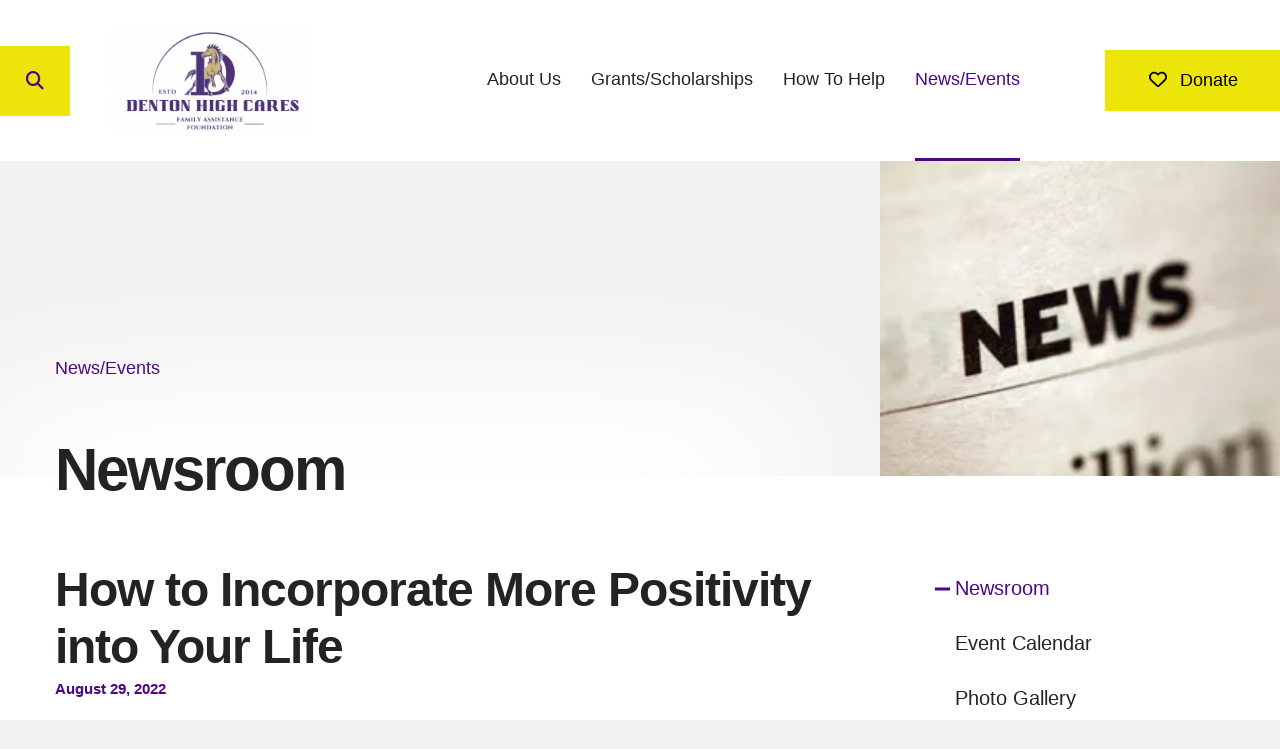

--- FILE ---
content_type: text/html; charset=UTF-8
request_url: https://dentonhighcares.com/news-events/newsroom.html/article/2022/08/29/how-to-incorporate-more-positivity-into-your-life
body_size: 12416
content:
<!DOCTYPE html>

<!--[if lt IE 9]><html lang="en" class="no-js lt-ie10 lt-ie9"><![endif]-->
<!--[if IE 9]><html lang="en" class="no-js is-ie9 lt-ie10"><![endif]-->
<!--[if gt IE 9]><!--><html lang="en" class="no-js"><!--<![endif]-->

<head>
  <title>How to Incorporate More Positivity into Your Life : Newsroom : News/Events : Denton High School Family Assistance Foundation</title>
    <link rel="shortcut icon" href="https://cdn.firespring.com/images/4343ef46-335b-4073-80a0-58934cd7c219"/>


<!-- Meta tags -->
<meta charset="utf-8">
<meta name="viewport" content="width=device-width, initial-scale=1.0">



  <meta name="robots" content="noindex">


  <meta property="og:title" content="Newsroom : News/Events : Denton High School Family Assistance Foundation">
  <meta property="og:url" content="https://dentonhighcares.com/news-events/newsroom.html/article/2022/08/29/how-to-incorporate-more-positivity-into-your-life">
  <meta property="og:type" content="website">
        <meta name="twitter:card" content="summary">
  <meta name="twitter:title" content="Newsroom : News/Events : Denton High School Family Assistance Foundation">
    
  <link rel="stylesheet" href="//cdn.firespring.com/core/v2/css/stylesheet.1769834984.css">

<!-- CSS -->
      <link rel="stylesheet" href="//cdn.firespring.com/designs/np_terrane/css/design-7822.1769834984.css">
  
<!-- SlickSlider Assets -->
  
<!-- jQuery -->
<script nonce="d13ba1619780ebb0077d59e267bfff68ba7b010dce6fded840c550dc83b9b966" type="text/javascript">
  (function (window) {
    if (window.location !== window.top.location) {
      var handler = function () {
        window.top.location = window.location;
        return false;
      };
      window.onclick = handler;
      window.onkeypress = handler;
    }
  })(this);
</script>
  <script nonce="d13ba1619780ebb0077d59e267bfff68ba7b010dce6fded840c550dc83b9b966" src="//cdn.firespring.com/core/v2/js/jquery.1769834984.js"></script>

<!-- Clicky Analytics -->
    <script
    nonce="d13ba1619780ebb0077d59e267bfff68ba7b010dce6fded840c550dc83b9b966"
    type="text/javascript"
  >
    var firespring = { log: function () { return }, goal: function () { return } }
    var firespring_site_id = Number('101025289');
    (function () {
      var s = document.createElement('script')
      s.type = 'text/javascript'
      s.async = true
      s.src = 'https://analytics.firespring.com/js';
      (document.getElementsByTagName('head')[0] || document.getElementsByTagName('body')[0]).appendChild(s)
    })()
  </script>
<!-- End Clicky Analytics --><!-- Google External Accounts -->
<script
  async
  nonce="d13ba1619780ebb0077d59e267bfff68ba7b010dce6fded840c550dc83b9b966"
  src="https://www.googletagmanager.com/gtag/js?id=G-3MXD5JNQ3T"
></script>
<script nonce="d13ba1619780ebb0077d59e267bfff68ba7b010dce6fded840c550dc83b9b966">
  window.dataLayer = window.dataLayer || []

  function gtag () {dataLayer.push(arguments)}

  gtag('js', new Date())
    gtag('config', 'G-3MXD5JNQ3T')
  </script>
<!-- End Google External Accounts -->

            
  

</head>

  <body class="internal ">

  
  <a href="#main-content" class="hidden-visually skip-to-main">Skip to main content</a>

    
   
      <header class="header" id="header">

                         <div class="search-container">
              <div class="search-toggle" tabindex="0" role="button" aria-label="Search This Site" aria-expanded="false">
                <span class="sr-only">search</span>
              </div>
              <div class="content-block search-block">
  <div class="search-form search-form--dbd922f33be6485168ffb7b7142d99c6" role="search">

  <form class="form--inline form--inline--no-button" novalidate>
    <div class="form-row">
      <div class="form-row__controls">
        <input aria-label="Search our site" type="search" id="search-form__input--dbd922f33be6485168ffb7b7142d99c6" autocomplete="off">
      </div>
    </div>
  </form>

  <div id="search-form__results--dbd922f33be6485168ffb7b7142d99c6" class="search-form__results"></div>
    <script nonce="d13ba1619780ebb0077d59e267bfff68ba7b010dce6fded840c550dc83b9b966" type="text/javascript">
      var ss360Config = window.ss360Config || []
      var config = {
        style: {
          themeColor: '#333333',
          accentColor: "#4a0884",
          loaderType: 'circle'
        },
        searchBox: {
          selector: "#search-form__input--dbd922f33be6485168ffb7b7142d99c6"
        },
        tracking: {
          providers: []
        },
        siteId: "dentonhighcares.com",
        showErrors: false
      }
      if (!window.ss360Config[0]) {
        var stScript = document.createElement('script')
        stScript.type = 'text/javascript'
        stScript.async = true
        stScript.src = 'https://cdn.sitesearch360.com/v13/sitesearch360-v13.min.js'
        var entry = document.getElementsByTagName('script')[0]
        entry.parentNode.insertBefore(stScript, entry)
      }
      ss360Config.push(config)
    </script>
</div>
</div>
          </div>
        
  <div class="wrap">
  
        <div class="nav-logo">
              <a href="https://dentonhighcares.com/"><img src="https://cdn.firespring.com/images/97cc01c2-160c-4247-8a50-3e83000f1995.png" alt="Denton High School Family Assistance Foundation" title="logo"></a>
          </div>

                                                  <nav class="nav nav_primary" aria-label="Primary">

    
    <ul class="nav__list nav-ul-0 nav nav-dropdown nav-keyboard">
      
    <li class="nav-level-0 nav__list--parent">
      <a href="https://dentonhighcares.com/about-us/">About Us</a>

      
        <ul class="nav-ul-1">
           
    <li class="nav-level-1">
      <a href="https://dentonhighcares.com/about-us/">Overview</a>

      
    </li>


    <li class="nav-level-1">
      <a href="https://dentonhighcares.com/about-us/mission.html">Mission &amp; History</a>

      
    </li>


    <li class="nav-level-1">
      <a href="https://dentonhighcares.com/about-us/testimonials.html">Testimonials</a>

      
    </li>


    <li class="nav-level-1">
      <a href="https://dentonhighcares.com/about-us/frequent-questions.html">Frequent Questions</a>

      
    </li>


    <li class="nav-level-1">
      <a href="https://dentonhighcares.com/about-us/board.html">Board of Directors</a>

      
    </li>


    <li class="nav-level-1">
      <a href="https://dentonhighcares.com/about-us/financials.html">Financials</a>

      
    </li>


    <li class="nav-level-1">
      <a href="https://dentonhighcares.com/about-us/contact.html">Contact Us</a>

      
    </li>

        </ul>
      
    </li>


    <li class="nav-level-0 nav__list--parent">
      <a href="https://dentonhighcares.com/what-we-do/">Grants/Scholarships</a>

      
        <ul class="nav-ul-1">
           
    <li class="nav-level-1">
      <a href="https://dentonhighcares.com/what-we-do/">Overview</a>

      
    </li>


    <li class="nav-level-1">
      <a href="https://dentonhighcares.com/what-we-do/grant-application.html">Grant Application</a>

      
    </li>


    <li class="nav-level-1">
      <a href="https://dentonhighcares.com/what-we-do/carrico_collins_scholarship_application.html">Carrico/Collins Scholarship Application</a>

      
    </li>


    <li class="nav-level-1">
      <a href="https://dentonhighcares.com/what-we-do/jordan-dodson-memorial-scholarship.html">Jordan Dodson Memorial Scholarship</a>

      
    </li>

        </ul>
      
    </li>


    <li class="nav-level-0 nav__list--parent">
      <a href="https://dentonhighcares.com/how-to-help/">How To Help</a>

      
        <ul class="nav-ul-1">
           
    <li class="nav-level-1">
      <a href="https://dentonhighcares.com/how-to-help/donate.html">Donate</a>

      
    </li>


    <li class="nav-level-1">
      <a href="https://dentonhighcares.com/how-to-help/volunteer.html">Volunteer</a>

      
    </li>


    <li class="nav-level-1">
      <a href="https://dentonhighcares.com/how-to-help/get-connected.html">Get Connected</a>

      
    </li>

        </ul>
      
    </li>


    <li class="nav-level-0 nav__list--parent nav__list--here">
      <a href="https://dentonhighcares.com/news-events/">News/Events</a>

      
        <ul class="nav-ul-1">
           
    <li class="nav-level-1 nav__list--here">
      <a href="https://dentonhighcares.com/news-events/newsroom.html">Newsroom</a>

      
    </li>


    <li class="nav-level-1">
      <a href="https://dentonhighcares.com/news-events/event-calendar.html">Event Calendar</a>

      
    </li>


    <li class="nav-level-1">
      <a href="https://dentonhighcares.com/news-events/photo-gallery.html">Photo Gallery</a>

      
    </li>


    <li class="nav-level-1">
      <a href="https://dentonhighcares.com/news-events/mailing-list.html">Join Our Mailing List</a>

      
    </li>

        </ul>
      
    </li>

    </ul>

    
  </nav>


              
  </div>
  
               <div class="donate-container">
            <div class="content-block donate-block">
  <div class="button-content" id="content_d5f8d94256d5d5f53330d329f46cd296">
    <div class="button-content__content">
      <a href="https://dentonhighcares.com/how-to-help/donate.html"   class="button button--icon button--icon-before"  itemprop="url">
              <i class="fa fa-fw fa-heart-o button--icon__before"></i>
            Donate
            </a>
    </div>
  </div>
</div>
        </div>
      
      <div class="mobile-menu-toggle" tabindex="0" role="button" aria-label="Primary Navigation" aria-expanded="false">
      <i class="fa fa-bars"></i>
      <span class="sr-only">MENU</span>
    </div>



</header>
  
  

     

  <div class="masthead-container " data-search-indexed="true" role="region" aria-label="masthead">
    <div class="wrap-outer">
      <div class="masthead-content">
              <div class="masthead-content-container">
            <div id="content_1997f59c0bf7b86b8230e438315090b7"  class="image" style="max-width: 300px;">
    
    <img
        loading="lazy"
        width="300"
        height="200"
        alt=""
        src="https://cdn.firespring.com/images/51625b0f-92df-4691-9b25-9d2106d8ebab.jpg"
        srcset="https://cdn.firespring.com/images/51625b0f-92df-4691-9b25-9d2106d8ebab.jpg 300w"
        itemprop="image"
                    >
    

          </div>

       </div>
                           <div class="section-title">
          <p>
              News/Events
          </p>
        </div>
                                <div class="page-title">
          <h1>
              Newsroom
          </h1>
      </div>
                  </div>
      <div class="masthead-image"></div>
    </div>
  </div>

  <main id="main-content" class="main-content padding">
    <div class="wrap">


      
<div class="primary-container" data-search-indexed="true">

  
          <div class="primary-content">
          
<div class="news-articles news-articles--article" id="content_da186f57e436e6f9437f69c9cc8e2157">
  <div class="news-article" id="content_da186f57e436e6f9437f69c9cc8e2157_article_16378041">

    <div class="news-article-header">
              <div class="news-article-meta news-article-meta--date">
          <span class="date-month">August</span><span class="separator"> </span><span class="date-day">29</span><span class="separator">, </span><span class="date-year">2022</span>
        </div>
      
              <div class="news-article-title">
          <h2>How to Incorporate More Positivity into Your Life</h2>
        </div>
      
          </div>

    <div class="news-article-content">
      <div id="content_da186f57e436e6f9437f69c9cc8e2157_article_16378041-thumbnail"  class="news-article-image image">
    
    <img
        loading="lazy"
        width="640"
        height="426"
        alt=""
        src="https://cdn.firespring.com/images/896bb41a-751e-4fbb-8fd5-2985894c9388.jpg"
        srcset="https://cdn.firespring.com/images/54ec5e34-d364-41d1-a5a0-a5bb2119af37.jpg 600w, https://cdn.firespring.com/images/896bb41a-751e-4fbb-8fd5-2985894c9388.jpg 640w"
        itemprop="image"
                    >
    

          </div>

      <p>When you’re feeling your best, you’re able to put positivity into the world. However, when life gets hard, it can be hard to stay positive. Being positive is just something you either have or you don’t, right? In reality, there are actionable ways you can project more positivity into your life. All it takes is a little practice. Check out these tips to stay positive, and put your best foot forward into the world so that you can be your best self. </p>

<p> </p>

<h3>Write It Down</h3>

<p>Even though life is hard, there is always beauty in the world around you. Consider what you’re thankful for and write it down. It’s easy to focus on the hard or bad things going on in your life and to forget about the good things going on around you. Putting your positive thoughts down on paper can help reaffirm those thoughts for you.</p>

<p> </p>

<h3>Accept What You Can and Can’t Control</h3>

<p>Life isn’t always sunshine and rainbows—and that’s okay! Change your way of thinking by identifying the things within your control, as well as the things outside of your control. Making a list of the things outside of your control can help you realize where you can take action. </p>

<p> </p>

<h3>Talk Kindly to Yourself</h3>

<p>Positive affirmations toward yourself can help you truly believe the positivity yourself. Practice telling yourself what you like about yourself out loud in front of the mirror. This may seem silly at first, but in order to put positivity into the world, you have to truly believe it yourself. Repeat your positive affirmations every morning before you start your day.</p>

<p> </p>

<h3>Meditate</h3>

<p>Sometimes negativity can come from all of the factors surrounding us. Things like social media, pop culture or problems that others are having can influence how you’re also feeling without you even realizing it. Take time to meditate to block out the outside world. Use a guided meditation app or look up videos online to get started!  </p>

<p> </p>

<h3>Cut Yourself Some Slack</h3>

<p>It’s an easy response when you’re feeling down to try to fix it immediately or think about how you should be doing something to fix it and you aren’t. This leads to a spiral where you are not only having negative thoughts, but you’re prolonging positivity by thinking about how you aren't being positive. Give yourself some grace. We’re all human, and we all have days where we aren’t productive, or don’t have it in us to do the things on our to do list. That’s okay! Tell yourself that you need the time to rest and recharge, and that you’ll be back better than ever tomorrow. </p>

<p> </p>

<h3>Find Something to Laugh About</h3>

<p>It’s true that laughing authentically isn’t something you can simply do on command. However, there are ways you can try to inject humor into your life. Turn on a show or movie you find to be particularly funny. Spend time with friends or family who make you smile. Attend a comedy show. Think about the things that make you laugh or smile, and make an effort to spend time doing those things. You’ll leave with a smile on your face and a newfound sense of positivity. </p>

<p> </p>

<p>Positivity is something you may not always possess, but there are ways to bring it into your life. Surround yourself with positive people, and remind yourself of the positive things in your life and the positive qualities you have. Take the time you need to rest and recharge. In order to do good for the world, you also need to be feeling your best!</p>
    </div>

    
    <div class="news-article-return">
      <a href="https://dentonhighcares.com/news-events/newsroom.html"   class="nav-return"  itemprop="url">
      Return To List
      </a>
    </div>

  </div>
</div>
        </div>
   
   
 </div>


              <div class="sidebar-container">
    <!-- start sidebar -->
    
      <!-- BEGIN nav -->
                                          <nav class="nav nav_section_root subnav accordion" aria-label="Secondary">

    
    <ul class="nav__list nav-ul-0 nav subnav">
      
    <li class="nav-level-0 nav__list--here">
      <a href="https://dentonhighcares.com/news-events/newsroom.html">Newsroom</a>

      
    </li>


    <li class="nav-level-0">
      <a href="https://dentonhighcares.com/news-events/event-calendar.html">Event Calendar</a>

      
    </li>


    <li class="nav-level-0">
      <a href="https://dentonhighcares.com/news-events/photo-gallery.html">Photo Gallery</a>

      
    </li>


    <li class="nav-level-0">
      <a href="https://dentonhighcares.com/news-events/mailing-list.html">Join Our Mailing List</a>

      
    </li>

    </ul>

    
  </nav>


      
      <!-- END nav -->
        <!-- under-sidebar-container -->
    
  </div>

    </div>
  </main>

                     <div class="logos-container container-dark" role="region" aria-label="logos">
        <div class="wrap">
          <div class="content-block logos-block">
  <h3>Our Partners</h3>

        <div class="collection collection--list" id="content_470c0f3960badb6cf404022e18bda49b">

    

    <ul class="collection__items">

        
                                      <li class="collection-item collection-item--has-image" id="content_470c0f3960badb6cf404022e18bda49b_item_15163538">
                                    <div class="collection-item__content clearfix">

                      <div id="content_eb27f2b03cfc247e3b5cb7bb2bc25ff3_image_item_15163538"  class="collection-item-image image sb-float-left" style="max-width: 226px;">
    <a href="https://www.kroger.com/account/enrollCommunityRewardsNow" target="_blank" rel="noopener noreferrer "    itemprop="url">
    <img
        loading="lazy"
        width="226"
        height="231"
        alt="Kroger Community Rewards"
        src="https://cdn.firespring.com/images/3dd7c519-f67f-46f5-baf7-04a2a3518a57.png"
        srcset="https://cdn.firespring.com/images/3dd7c519-f67f-46f5-baf7-04a2a3518a57.png 226w"
        itemprop="image"
                    >
    </a>

          </div>
          
          
          
        </div>
              </li>
      
    </ul>

    </div>
</div>
        </div>
     <!-- BEGIN .slider__controls -->
          <div class="slider__controls">
            <div class="slider-controls-nav">
              <a class="slider-nav slider-nav--prev" href="" aria-label="Go to Previous Slide"></a>
              <a class="slider-nav slider-nav--next" href="" aria-label="Go to Next Slide"></a>
            </div>
            <div class="slider-controls-pager"></div>
          </div>
          <!-- END .slider__controls -->
      </div>
          



          
 
<footer class="footer padding">
     
   <div class="wrap">
      <div class="row row-1">

        <div class="col col-1">

           <div class="footer-logo">
              <!-- Display Logo-2 if present -->
                            <a href="https://dentonhighcares.com/"><img src="https://cdn.firespring.com/images/97cc01c2-160c-4247-8a50-3e83000f1995.png" alt="Denton High School Family Assistance Foundation" title="logo"></a>
                          <!-- Display portal logo if present -->
                        </div>


           <div class="locations-container">
             <div class="locations-hours locations-hours--variable">

  <div class="location location--1" itemscope itemtype="https://schema.org/Organization">

          
        <div class="location__title">
          <h5 itemprop="name">Denton High School Family Assistance Foundation</h5>
        </div>

          
    <div class="location__info">

              
          <div class="location__address" itemprop="address" itemscope itemtype="https://schema.org/PostalAddress">

                          
                <div class="location-address location-address--1" itemprop="streetAddress">
                  P. O. Box 2642
                </div>

                                        
                <div class="location-address location-address--2" itemprop="streetAddress">
                  Denton, Texas 76202
                </div>

                          
          </div>

              
              
          <div class="location__phone">

                          
                <div class="location-phone location-phone--1">
                                      <span class="label">Phone</span>
                                    <span class="value" itemprop="telephone" content="9402684342"><a
                        href="tel:9402684342">(940) 268-4342</a></span>
                </div>

                          
          </div>

              
              
          <div class="location__links">
            <div class="location-links-email">
                                              <span class="value"><a href="https://dentonhighcares.com/about-us/contact.html">Contact</a></span>
                          </div>
          </div>

              
                    
    </div>
  </div>


</div>           </div>

        </div>

             <div class="col col-2 footer-navigation">
                                            <nav class="nav nav_footer" aria-label="Secondary">

    
    <ul class="nav__list nav-ul-0 nav dropdown nav-keyboard">
      
    <li class="nav-level-0 nav__list--parent">
      <a href="https://dentonhighcares.com/about-us/">About Us</a>

      
        <ul class="nav-ul-1">
           
    <li class="nav-level-1">
      <a href="https://dentonhighcares.com/about-us/">Overview</a>

      
    </li>


    <li class="nav-level-1">
      <a href="https://dentonhighcares.com/about-us/mission.html">Mission &amp; History</a>

      
    </li>


    <li class="nav-level-1">
      <a href="https://dentonhighcares.com/about-us/testimonials.html">Testimonials</a>

      
    </li>


    <li class="nav-level-1">
      <a href="https://dentonhighcares.com/about-us/frequent-questions.html">Frequent Questions</a>

      
    </li>


    <li class="nav-level-1">
      <a href="https://dentonhighcares.com/about-us/board.html">Board of Directors</a>

      
    </li>


    <li class="nav-level-1">
      <a href="https://dentonhighcares.com/about-us/financials.html">Financials</a>

      
    </li>


    <li class="nav-level-1">
      <a href="https://dentonhighcares.com/about-us/contact.html">Contact Us</a>

      
    </li>

        </ul>
      
    </li>


    <li class="nav-level-0 nav__list--parent">
      <a href="https://dentonhighcares.com/what-we-do/">Grants/Scholarships</a>

      
        <ul class="nav-ul-1">
           
    <li class="nav-level-1">
      <a href="https://dentonhighcares.com/what-we-do/">Overview</a>

      
    </li>


    <li class="nav-level-1">
      <a href="https://dentonhighcares.com/what-we-do/grant-application.html">Grant Application</a>

      
    </li>


    <li class="nav-level-1">
      <a href="https://dentonhighcares.com/what-we-do/carrico_collins_scholarship_application.html">Carrico/Collins Scholarship Application</a>

      
    </li>


    <li class="nav-level-1">
      <a href="https://dentonhighcares.com/what-we-do/jordan-dodson-memorial-scholarship.html">Jordan Dodson Memorial Scholarship</a>

      
    </li>

        </ul>
      
    </li>


    <li class="nav-level-0 nav__list--parent">
      <a href="https://dentonhighcares.com/how-to-help/">How To Help</a>

      
        <ul class="nav-ul-1">
           
    <li class="nav-level-1">
      <a href="https://dentonhighcares.com/how-to-help/donate.html">Donate</a>

      
    </li>


    <li class="nav-level-1">
      <a href="https://dentonhighcares.com/how-to-help/volunteer.html">Volunteer</a>

      
    </li>


    <li class="nav-level-1">
      <a href="https://dentonhighcares.com/how-to-help/get-connected.html">Get Connected</a>

      
    </li>

        </ul>
      
    </li>


    <li class="nav-level-0 nav__list--parent nav__list--here">
      <a href="https://dentonhighcares.com/news-events/">News/Events</a>

      
        <ul class="nav-ul-1">
           
    <li class="nav-level-1 nav__list--here">
      <a href="https://dentonhighcares.com/news-events/newsroom.html">Newsroom</a>

      
    </li>


    <li class="nav-level-1">
      <a href="https://dentonhighcares.com/news-events/event-calendar.html">Event Calendar</a>

      
    </li>


    <li class="nav-level-1">
      <a href="https://dentonhighcares.com/news-events/photo-gallery.html">Photo Gallery</a>

      
    </li>


    <li class="nav-level-1">
      <a href="https://dentonhighcares.com/news-events/mailing-list.html">Join Our Mailing List</a>

      
    </li>

        </ul>
      
    </li>

    </ul>

    
  </nav>


        
             <div class="policy-links">
              <!-- BEGIN privacy policy -->
        <div class="policy-link policy-link--privacy">

          <a href="#privacy-policy" class="lightbox lightbox--inline js-lightbox--inline">Privacy Policy</a>

          <div id="privacy-policy" class="inline-popup inline-popup--medium mfp-hide">

            <div class="policy-title">
              <h2>Privacy Policy</h2>
            </div>

            <div class="policy-content">
              <ol>

<li><strong>What Information Do We Collect?</strong>
When you visit our website you may provide us with two types of information: personal information you knowingly choose to disclose that is collected on an individual basis and website use information collected on an aggregate basis as you and others browse our website.</li>

<li><strong>Personal Information You Choose to Provide</strong>
We may request that you voluntarily supply us with personal information, including your email address, postal address, home or work telephone number and other personal information for such purposes as correspondence, placing an order, requesting an estimate, or participating in online surveys.
If you choose to correspond with us through email, we may retain the content of your email messages together with your email address and our responses. We provide the same protections for these electronic communications that we employ in the maintenance of information received by mail and telephone.</li>

<li><strong>Website Use Information</strong>
Similar to other websites, our site may utilize a standard technology called "cookies" (see explanation below, "What Are Cookies?") and web server logs to collect information about how our website is used. Information gathered through cookies and server logs may include the date and time of visits, the pages viewed, time spent at our website, and the sites visited just before and just after ours. This information is collected on an aggregate basis. None of this information is associated with you as an individual.</li>

<li><strong>How Do We Use the Information That You Provide to Us?</strong>
Broadly speaking, we use personal information for purposes of administering our business activities, providing service and support and making available other products and services to our customers and prospective customers. Occasionally, we may also use the information we collect to notify you about important changes to our website, new services and special offers we think you will find valuable. The lists used to send you product and service offers are developed and managed under our traditional standards designed to safeguard the security and privacy of all personal information provided by our users. You may at any time to notify us of your desire not to receive these offers.</li>

<li><strong>What Are Cookies?</strong>
Cookies are a feature of web browser software that allows web servers to recognize the computer used to access a website. Cookies are small pieces of data that are stored by a user's web browser on the user's hard drive. Cookies can remember what information a user accesses on one web page to simplify subsequent interactions with that website by the same user or to use the information to streamline the user's transactions on related web pages. This makes it easier for a user to move from web page to web page and to complete commercial transactions over the Internet. Cookies should make your online experience easier and more personalized.</li>

<li><strong>How Do We Use Information Collected From Cookies?</strong>
We use website browser software tools such as cookies and web server logs to gather information about our website users' browsing activities, in order to constantly improve our website and better serve our users. This information assists us to design and arrange our web pages in the most user-friendly manner and to continually improve our website to better meet the needs of our users and prospective users.
Cookies help us collect important business and technical statistics. The information in the cookies lets us trace the paths followed by users to our website as they move from one page to another. Web server logs allow us to count how many people visit our website and evaluate our website's visitor capacity. We do not use these technologies to capture your individual email address or any personally identifying information about you.</li>

<li><strong>Notice of New Services and Changes</strong>
Occasionally, we may use the information we collect to notify you about important changes to our website, new services and special offers we think you will find valuable. As a user of our website, you will be given the opportunity to notify us of your desire not to receive these offers by clicking on a response box when you receive such an offer or by sending us an email request.</li>

<li><strong>How Do We Secure Information Transmissions?</strong>
When you send confidential personal information to us on our website, a secure server software which we have licensed encrypts all information you input before it is sent to us. The information is scrambled en route and decoded once it reaches our website.
Other email that you may send to us may not be secure unless we advise you that security measures will be in place prior to your transmitting the information. For that reason, we ask that you do not send confidential information such as Social Security, credit card, or account numbers to us through an unsecured email.</li>

<li><strong>How Do We Protect Your Information?</strong>
Information Security -- We utilize encryption/security software to safeguard the confidentiality of personal information we collect from unauthorized access or disclosure and accidental loss, alteration or destruction.
Evaluation of Information Protection Practices -- Periodically, our operations and business practices are reviewed for compliance with organization policies and procedures governing the security, confidentiality and quality of our information.
Employee Access, Training and Expectations -- Our organization values, ethical standards, policies and practices are committed to the protection of user information. In general, our business practices limit employee access to confidential information, and limit the use and disclosure of such information to authorized persons, processes and transactions.</li>

<li><strong>How Can You Access and Correct Your Information?</strong>
You may request access to all your personally identifiable information that we collect online and maintain in our database by emailing us using the contact form provided to you within the site structure of our website.</li>

<li><strong>Do We Disclose Information to Outside Parties?</strong>
We may provide aggregate information about our customers, sales, website traffic patterns and related website information to our affiliates or reputable third parties, but this information will not include personally identifying data, except as otherwise provided in this privacy policy.</li>

<li><strong>What About Legally Compelled Disclosure of Information?</strong>
We may disclose information when legally compelled to do so, in other words, when we, in good faith, believe that the law requires it or for the protection of our legal rights.</li>

<li><strong>Permission to Use of Materials</strong>
The right to download and store or output the materials in our website is granted for the user's personal use only, and materials may not be reproduced in any edited form. Any other reproduction, transmission, performance, display or editing of these materials by any means mechanical or electronic without our express written permission is strictly prohibited. Users wishing to obtain permission to reprint or reproduce any materials appearing on this site may contact us directly.</li>

</ol>
            </div>

          </div>

        </div>
        <!-- END privacy policy -->
      
              <!-- BEGIN terms & conditions -->
        <div class="policy-link policy-link--terms-conditions">

          <a href="#terms-conditions" class="lightbox lightbox--inline js-lightbox--inline">Terms &amp; Conditions</a>

          <div id="terms-conditions" class="inline-popup inline-popup--medium mfp-hide">

            <div class="policy-title">

              <h2>Terms &amp; Conditions</h2>

            </div>

            <div class="policy-content">
              <h2>Donation Refund Policy</h2>

We are grateful for your donation and support of our organization. If you have made an error in making your donation or change your mind about contributing to our organization please contact us.  Refunds are returned using the original method of payment. If you made your donation by credit card, your refund will be credited to that same credit card.

<h2>Automated Recurring Donation Cancellation</h2>

Ongoing support is important to enabling projects to continue their work, so we encourage donors to continue to contribute to projects over time. But if you must cancel your recurring donation, please notify us.
            </div>

          </div>

        </div>
        <!-- END terms & conditions -->
          </div>
        </div>
      

            <div class="col col-3 footer-links-container">
        <div class="content-block footer-links-block">
  <div class="collection collection--list" id="content_b15d90692188b43bc3100ba26b216e0a">

    

    <ul class="collection__items">

        
                        <li class="collection-item" id="content_b15d90692188b43bc3100ba26b216e0a_item_15163533">
                                    <div class="collection-item__content">

          
                      <div class="collection-item-label"><a href="https://dentonhighcares.com/about-us/overview.html"     itemprop="url">Who We Are</a></div>
          
          
        </div>
              </li>
                            <li class="collection-item" id="content_b15d90692188b43bc3100ba26b216e0a_item_15163534">
                                    <div class="collection-item__content">

          
                      <div class="collection-item-label"><a href="https://dentonhighcares.com/what-we-do/overview.html"     itemprop="url">What We Do</a></div>
          
          
        </div>
              </li>
                            <li class="collection-item" id="content_b15d90692188b43bc3100ba26b216e0a_item_15163535">
                                    <div class="collection-item__content">

          
                      <div class="collection-item-label"><a href="https://dentonhighcares.com/how-to-help/overview.html"     itemprop="url">How to Help</a></div>
          
          
        </div>
              </li>
                            <li class="collection-item" id="content_b15d90692188b43bc3100ba26b216e0a_item_15163536">
                                    <div class="collection-item__content">

          
                      <div class="collection-item-label"><a href="https://dentonhighcares.com/news-events/overview.html"     itemprop="url">News &amp; Events</a></div>
          
          
        </div>
              </li>
                            <li class="collection-item" id="content_b15d90692188b43bc3100ba26b216e0a_item_15163537">
                                    <div class="collection-item__content">

          
                      <div class="collection-item-label"><a href="https://dentonhighcares.com/portal/login.html"     itemprop="url">Log In</a></div>
          
          
        </div>
              </li>
      
    </ul>

    </div>
</div>
      </div>
      
      <div class="col col-4">
              <div class="footer-logo">
          <!-- Display Logo-2 if present -->
                      <a href="https://dentonhighcares.com/"><img src="https://cdn.firespring.com/images/97cc01c2-160c-4247-8a50-3e83000f1995.png" alt="Denton High School Family Assistance Foundation" title="logo"></a>
                    <!-- Display portal logo if present -->
                  </div>


                          <div class="content-block social-media-block">
  <div class="collection collection--list" id="content_9ce04e3ac50c51f79d71f18ec2fc970e">

    

    <ul class="collection__items">

        
                                      <li class="collection-item collection-item--has-image" id="content_9ce04e3ac50c51f79d71f18ec2fc970e_item_15163588">
                                    <div class="collection-item__content clearfix">

                      <div id="content_eb27f2b03cfc247e3b5cb7bb2bc25ff3_image_item_15163588"  class="collection-item-image image" style="max-width: 20px;">
    <a href="https://www.facebook.com/groups/dentonhighcares/" target="_blank" rel="noopener noreferrer "    itemprop="url">
    <img
        loading="lazy"
        width="20"
        height="20"
        alt="Facebook"
        src="https://cdn.firespring.com/images/11ba07e6-7c2b-48e1-a4cd-5b978fbb953d.png"
        srcset="https://cdn.firespring.com/images/11ba07e6-7c2b-48e1-a4cd-5b978fbb953d.png 20w"
        itemprop="image"
                    >
    </a>

          </div>
          
                      <div class="collection-item-label"><a href="https://www.facebook.com/groups/dentonhighcares/" target="_blank" rel="noopener noreferrer "    itemprop="url">Facebook</a></div>
          
          
        </div>
              </li>
                                          <li class="collection-item collection-item--has-image" id="content_9ce04e3ac50c51f79d71f18ec2fc970e_item_15163589">
                                    <div class="collection-item__content clearfix">

                      <div id="content_eb27f2b03cfc247e3b5cb7bb2bc25ff3_image_item_15163589"  class="collection-item-image image" style="max-width: 20px;">
    <a href="https://twitter.com/DHSCares" target="_blank" rel="noopener noreferrer "    itemprop="url">
    <img
        loading="lazy"
        width="20"
        height="20"
        alt="Twitter"
        src="https://cdn.firespring.com/images/86fc7747-dc52-4c3a-be49-14fa800a33da.png"
        srcset="https://cdn.firespring.com/images/86fc7747-dc52-4c3a-be49-14fa800a33da.png 20w"
        itemprop="image"
                    >
    </a>

          </div>
          
          
          
        </div>
              </li>
      
    </ul>

    </div>
</div>
        
                   </div>

    </div><!-- end row-1 -->

    <div class="row row-2">
        <div class="copy-container">
          <p>
            &copy;
            Denton High School Family Assistance Foundation
            <i class="fa fa-circle" aria-hidden="true"></i>
            2026
           </p>
          <div class="powered-by">
  Crafted by <a href="https://www.firespring.com/services/nonprofit-website-builder/" target="_blank" rel="noopener noreferrer">Firespring</a>
</div>
        </div>
    </div><!-- end row-2 -->


  </div><!-- end wrap -->

  <div class="row copy-row-container">
      <p>
         &copy;
         Denton High School Family Assistance Foundation
         <i class="fa fa-circle" aria-hidden="true"></i>
         2026
      </p>
      <div class="powered-by">
  Crafted by <a href="https://www.firespring.com/services/nonprofit-website-builder/" target="_blank" rel="noopener noreferrer">Firespring</a>
</div>
  </div><!-- end bonus row -->

</footer>
      
  <section class="mobile-container">

  <div class="mobile-menu-wrap">
 

                                                  <nav class="nav mobile accordion" aria-label="Secondary">

    
    <ul class="nav__list nav-ul-0 nav">
      
    <li class="nav-level-0 nav__list--parent">
      <a href="https://dentonhighcares.com/about-us/">About Us</a>

      
        <ul class="nav-ul-1">
           
    <li class="nav-level-1">
      <a href="https://dentonhighcares.com/about-us/">Overview</a>

      
    </li>


    <li class="nav-level-1">
      <a href="https://dentonhighcares.com/about-us/mission.html">Mission &amp; History</a>

      
    </li>


    <li class="nav-level-1">
      <a href="https://dentonhighcares.com/about-us/testimonials.html">Testimonials</a>

      
    </li>


    <li class="nav-level-1">
      <a href="https://dentonhighcares.com/about-us/frequent-questions.html">Frequent Questions</a>

      
    </li>


    <li class="nav-level-1">
      <a href="https://dentonhighcares.com/about-us/board.html">Board of Directors</a>

      
    </li>


    <li class="nav-level-1">
      <a href="https://dentonhighcares.com/about-us/financials.html">Financials</a>

      
    </li>


    <li class="nav-level-1">
      <a href="https://dentonhighcares.com/about-us/contact.html">Contact Us</a>

      
    </li>

        </ul>
      
    </li>


    <li class="nav-level-0 nav__list--parent">
      <a href="https://dentonhighcares.com/what-we-do/">Grants/Scholarships</a>

      
        <ul class="nav-ul-1">
           
    <li class="nav-level-1">
      <a href="https://dentonhighcares.com/what-we-do/">Overview</a>

      
    </li>


    <li class="nav-level-1">
      <a href="https://dentonhighcares.com/what-we-do/grant-application.html">Grant Application</a>

      
    </li>


    <li class="nav-level-1">
      <a href="https://dentonhighcares.com/what-we-do/carrico_collins_scholarship_application.html">Carrico/Collins Scholarship Application</a>

      
    </li>


    <li class="nav-level-1">
      <a href="https://dentonhighcares.com/what-we-do/jordan-dodson-memorial-scholarship.html">Jordan Dodson Memorial Scholarship</a>

      
    </li>

        </ul>
      
    </li>


    <li class="nav-level-0 nav__list--parent">
      <a href="https://dentonhighcares.com/how-to-help/">How To Help</a>

      
        <ul class="nav-ul-1">
           
    <li class="nav-level-1">
      <a href="https://dentonhighcares.com/how-to-help/donate.html">Donate</a>

      
    </li>


    <li class="nav-level-1">
      <a href="https://dentonhighcares.com/how-to-help/volunteer.html">Volunteer</a>

      
    </li>


    <li class="nav-level-1">
      <a href="https://dentonhighcares.com/how-to-help/get-connected.html">Get Connected</a>

      
    </li>

        </ul>
      
    </li>


    <li class="nav-level-0 nav__list--parent nav__list--here">
      <a href="https://dentonhighcares.com/news-events/">News/Events</a>

      
        <ul class="nav-ul-1">
           
    <li class="nav-level-1 nav__list--here">
      <a href="https://dentonhighcares.com/news-events/newsroom.html">Newsroom</a>

      
    </li>


    <li class="nav-level-1">
      <a href="https://dentonhighcares.com/news-events/event-calendar.html">Event Calendar</a>

      
    </li>


    <li class="nav-level-1">
      <a href="https://dentonhighcares.com/news-events/photo-gallery.html">Photo Gallery</a>

      
    </li>


    <li class="nav-level-1">
      <a href="https://dentonhighcares.com/news-events/mailing-list.html">Join Our Mailing List</a>

      
    </li>

        </ul>
      
    </li>

    </ul>

    
  </nav>


          
        
              <div class="content-block donate-block">
  <div class="button-content" id="content_d5f8d94256d5d5f53330d329f46cd296">
    <div class="button-content__content">
      <a href="https://dentonhighcares.com/how-to-help/donate.html"   class="button button--icon button--icon-before"  itemprop="url">
              <i class="fa fa-fw fa-heart-o button--icon__before"></i>
            Donate
            </a>
    </div>
  </div>
</div>
    

  
  </div>

 <div class="mobile-header-container">
           <div class="content-block search-2-block">
  <div class="search-form search-form--c448e7a7177031f12face6f4833d975c" role="search">

  <form class="form--inline form--inline--no-button" novalidate>
    <div class="form-row">
      <div class="form-row__controls">
        <input aria-label="Search our site" type="search" id="search-form__input--c448e7a7177031f12face6f4833d975c" autocomplete="off">
      </div>
    </div>
  </form>

  <div id="search-form__results--c448e7a7177031f12face6f4833d975c" class="search-form__results"></div>
    <script nonce="d13ba1619780ebb0077d59e267bfff68ba7b010dce6fded840c550dc83b9b966" type="text/javascript">
      var ss360Config = window.ss360Config || []
      var config = {
        style: {
          themeColor: '#333333',
          accentColor: "#4a0884",
          loaderType: 'circle'
        },
        searchBox: {
          selector: "#search-form__input--c448e7a7177031f12face6f4833d975c"
        },
        tracking: {
          providers: []
        },
        siteId: "dentonhighcares.com",
        showErrors: false
      }
      if (!window.ss360Config[0]) {
        var stScript = document.createElement('script')
        stScript.type = 'text/javascript'
        stScript.async = true
        stScript.src = 'https://cdn.sitesearch360.com/v13/sitesearch360-v13.min.js'
        var entry = document.getElementsByTagName('script')[0]
        entry.parentNode.insertBefore(stScript, entry)
      }
      ss360Config.push(config)
    </script>
</div>
</div>
    
     <div class="mobile-menu-toggle-wrapper">
      <div class="mobile-menu-toggle" tabindex="0" role="button" aria-label="Close Mobile Menu">
        <i class="fa fa-times"></i>
        <span class="sr-only">MENU CLOSE</span>
      </div>
    </div>

</div>
</section>

  
  



  <script nonce="d13ba1619780ebb0077d59e267bfff68ba7b010dce6fded840c550dc83b9b966" src="//cdn.firespring.com/core/v2/js/footer_scripts.1769834984.js"></script>

<script nonce="d13ba1619780ebb0077d59e267bfff68ba7b010dce6fded840c550dc83b9b966">
  (function(h,o,u,n,d) {
    h=h[d]=h[d]||{q:[],onReady:function(c){h.q.push(c)}}
    d=o.createElement(u);d.async=1;d.src=n
    n=o.getElementsByTagName(u)[0];n.parentNode.insertBefore(d,n)
  })(window,document,'script','https://www.datadoghq-browser-agent.com/us1/v6/datadog-rum.js','DD_RUM')

  // regex patterns to identify known bot instances:
  let botPattern = "(googlebot\/|bot|Googlebot-Mobile|Googlebot-Image|Google favicon|Mediapartners-Google|bingbot|slurp|java|wget|curl|Commons-HttpClient|Python-urllib|libwww|httpunit|nutch|phpcrawl|msnbot|jyxobot|FAST-WebCrawler|FAST Enterprise Crawler|biglotron|teoma|convera|seekbot|gigablast|exabot|ngbot|ia_archiver|GingerCrawler|webmon |httrack|webcrawler|grub.org|UsineNouvelleCrawler|antibot|netresearchserver|speedy|fluffy|bibnum.bnf|findlink|msrbot|panscient|yacybot|AISearchBot|IOI|ips-agent|tagoobot|MJ12bot|dotbot|woriobot|yanga|buzzbot|mlbot|yandexbot|purebot|Linguee Bot|Voyager|CyberPatrol|voilabot|baiduspider|citeseerxbot|spbot|twengabot|postrank|turnitinbot|scribdbot|page2rss|sitebot|linkdex|Adidxbot|blekkobot|ezooms|dotbot|Mail.RU_Bot|discobot|heritrix|findthatfile|europarchive.org|NerdByNature.Bot|sistrix crawler|ahrefsbot|Aboundex|domaincrawler|wbsearchbot|summify|ccbot|edisterbot|seznambot|ec2linkfinder|gslfbot|aihitbot|intelium_bot|facebookexternalhit|yeti|RetrevoPageAnalyzer|lb-spider|sogou|lssbot|careerbot|wotbox|wocbot|ichiro|DuckDuckBot|lssrocketcrawler|drupact|webcompanycrawler|acoonbot|openindexspider|gnam gnam spider|web-archive-net.com.bot|backlinkcrawler|coccoc|integromedb|content crawler spider|toplistbot|seokicks-robot|it2media-domain-crawler|ip-web-crawler.com|siteexplorer.info|elisabot|proximic|changedetection|blexbot|arabot|WeSEE:Search|niki-bot|CrystalSemanticsBot|rogerbot|360Spider|psbot|InterfaxScanBot|Lipperhey SEO Service|CC Metadata Scaper|g00g1e.net|GrapeshotCrawler|urlappendbot|brainobot|fr-crawler|binlar|SimpleCrawler|Livelapbot|Twitterbot|cXensebot|smtbot|bnf.fr_bot|A6-Indexer|ADmantX|Facebot|Twitterbot|OrangeBot|memorybot|AdvBot|MegaIndex|SemanticScholarBot|ltx71|nerdybot|xovibot|BUbiNG|Qwantify|archive.org_bot|Applebot|TweetmemeBot|crawler4j|findxbot|SemrushBot|yoozBot|lipperhey|y!j-asr|Domain Re-Animator Bot|AddThis)";

  let regex = new RegExp(botPattern, 'i');

  // define var conditionalSampleRate as 0 if the userAgent matches a pattern in botPatterns
  // otherwise, define conditionalSampleRate as 100
  let conditionalSampleRate = regex.test(navigator.userAgent) ? 0 : 10;
  window.DD_RUM.onReady(function() {
    window.DD_RUM.init({
      applicationId: 'a1c5469d-ab6f-4740-b889-5955b6c24e72',
      clientToken: 'pub9ae25d27d775da672cae8a79ec522337',
      site: 'datadoghq.com',
      service: 'fdp',
      env: 'production',
      sessionSampleRate: conditionalSampleRate,
      sessionReplaySampleRate: 0,
      defaultPrivacyLevel: 'mask',
      trackUserInteractions: true,
      trackResources: true,
      trackLongTasks: 1,
      traceContextInjection: 'sampled'
    });
  });
</script>

  <script nonce="d13ba1619780ebb0077d59e267bfff68ba7b010dce6fded840c550dc83b9b966" src="https://cdn.firespring.com/core/v2/js/fireSlider/velocity.min.js"></script>
  <script nonce="d13ba1619780ebb0077d59e267bfff68ba7b010dce6fded840c550dc83b9b966" src="https://cdn.firespring.com/core/v2/js/fireSlider/jquery.fireSlider.velocity.js"></script>
        <script type="application/javascript" nonce="d13ba1619780ebb0077d59e267bfff68ba7b010dce6fded840c550dc83b9b966">
      $(document).ready(() => {
        var noneEffect = function(element, options) {
          element.velocity({translateX: [(options.nextPos + '%'), (options.currPos + '%')]}, {duration: 0, queue: options.effect, easing: [0]});
        }
        fireSlider.prototype.Effects.register('none', noneEffect);
      })
    </script>
  

  <noscript><p><img
        alt="Firespring Analytics"
        width="1"
        height="1"
        src="https://analytics.firespring.com//101025289.gif"
      /></p></noscript>
              <script nonce="d13ba1619780ebb0077d59e267bfff68ba7b010dce6fded840c550dc83b9b966" src="//cdn.firespring.com/designs/np_terrane/js/8247b22743a1ed8d863be45f83512742ead5361f.1769834984.js" type="text/javascript"></script>
            </body>


</html>